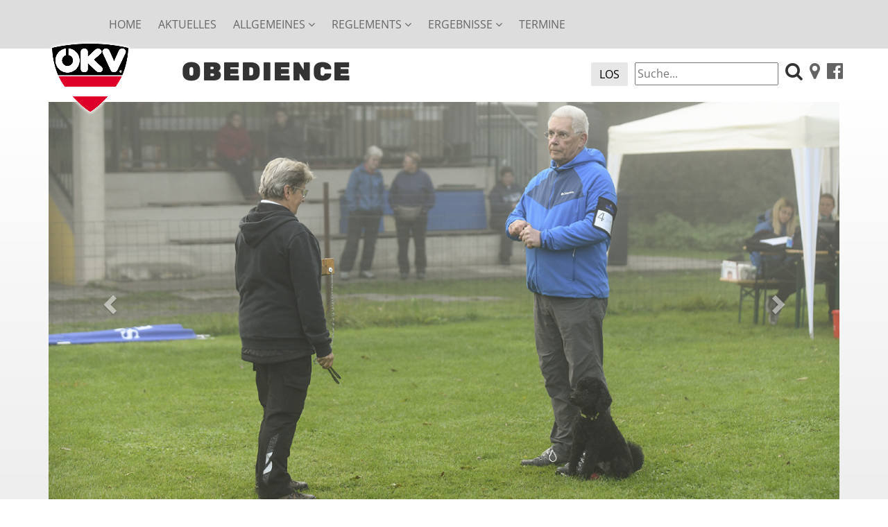

--- FILE ---
content_type: text/html; charset=UTF-8
request_url: https://obedience.oekv.at/de/allgemeines/pruefungsleiter-obedience-13-01-2022/
body_size: 4876
content:

<!DOCTYPE html>
<html lang="de">
<head>
	<meta charset="utf-8">
	<meta http-equiv="X-UA-Compatible" content="IE=edge">
	<meta name="viewport" content="width=device-width,initial-scale=1">
	<title>Prüfungsleiter Obedience</title>
	
	<link rel="apple-touch-icon" sizes="180x180" href="https://obedience.oekv.at/media/img/favicons/apple-touch-icon.png">
<link rel="icon" type="image/png" href="https://obedience.oekv.at/media/img/favicons/favicon-32x32.png" sizes="32x32">
<link rel="icon" type="image/png" href="https://obedience.oekv.at/media/img/favicons/favicon-16x16.png" sizes="16x16">
<link rel="mask-icon" href="https://obedience.oekv.at/media/img/favicons/safari-pinned-tab.svg">
<meta name="theme-color" content="#ffffff">

	
	
	<!-- css -->
	<link href="https://obedience.oekv.at/src/vendor/bootstrap/css/bootstrap.min.css" rel="stylesheet">
	<link rel="stylesheet" href="https://obedience.oekv.at/src/vendor/cookie-warning/cookies-message.min.css">
	<link rel="stylesheet" href="https://obedience.oekv.at/src/vendor/font-awesome-4.7.0/css/font-awesome.min.css">
	<link href="https://obedience.oekv.at/src/vendor/lightbox/css/lightbox.min.css" rel="stylesheet">
	<link href="https://obedience.oekv.at/src/vendor/touch-slider/bootstrap-touch-slider.css" rel="stylesheet">
	<link href="https://obedience.oekv.at/css/ihover.css" rel="stylesheet">
	<link href="https://obedience.oekv.at/css/style.css" rel="stylesheet">
		
	<script src="https://obedience.oekv.at/src/vendor/jquery-3.2.0/jquery.min.js"></script>
	<script src="https://obedience.oekv.at/src/vendor/lightbox/js/lightbox.min.js"></script>
	<script src="https://obedience.oekv.at/src/vendor/bootstrap/js/bootstrap.min.js"></script>
	<script src="https://obedience.oekv.at/src/vendor/touch-slider/bootstrap-touch-slider-min.js"></script>
	<script src="https://obedience.oekv.at/js/script.js"></script>

	<!--[if lt IE 9]>
		<script src="https://oss.maxcdn.com/html5shiv/3.7.2/html5shiv.min.js"></script>
		<script src="https://oss.maxcdn.com/respond/1.4.2/respond.min.js"></script>
	<![endif]-->
</head>
<body>
	
	<div class="container-fluid container-main-menu">
		<div class="row">
			<div class="col-lg-12">
				
				
	
<div class="container navcontainer-main-menu">
<nav class="navbar navbar-default ">
	
		<a href="https://obedience.oekv.at" title="Startseite"><img src="https://obedience.oekv.at/media/img/OEKV-Logo.png" id="logo" class="img-responsive" alt="LOGO OEKV"></a>		<!-- Brand and toggle get grouped for better mobile display -->
	    <div class="navbar-header">
	      <button type="button" class="navbar-toggle collapsed" data-toggle="collapse" data-target="#bs-example-navbar-collapse-1" aria-expanded="false">
	        <span class="sr-only">Toggle navigation</span>
	        <span class="icon-bar"></span>
	        <span class="icon-bar"></span>
	        <span class="icon-bar"></span>
	      </button>
	    </div>
	
	    <!-- Collect the nav links, forms, and other content for toggling -->
	    <div class="collapse navbar-collapse" id="bs-example-navbar-collapse-1">
	      <ul class="nav navbar-nav navbar-left">
	        <li class=""><a href="https://obedience.oekv.at/de/home/">Home</a></li>
<li class=""><a href="https://obedience.oekv.at/de/aktuelles/">Aktuelles</a></li>
<li class=""><a href="https://obedience.oekv.at/de/allgemeines/" class="dropdown-toggle" data-toggle="dropdown" role="button" aria-haspopup="true" aria-expanded="false">Allgemeines <i class="fa fa-angle-down"></i></a><ul class="dropdown-menu"><li><a href="https://obedience.oekv.at/de/allgemeines/allgemeine-informationen/" class="sub-menu">Allgemeine Informationen</a></li><li><a href="https://obedience.oekv.at/de/allgemeines/oekv-kommission-fuer-obedience-13-01-2022/" class="sub-menu">ÖKV Kommission für Obedience</a></li><li><a href="https://obedience.oekv.at/de/allgemeines/leistungsrichter-13-01-2022/" class="sub-menu">Leistungsrichter</a></li><li><a href="https://obedience.oekv.at/de/allgemeines/pruefungsleiter-obedience-13-01-2022/" class="sub-menu active">Prüfungsleiter Obedience</a></li></ul></li>
<li class=""><a href="https://obedience.oekv.at/de/reglements/" class="dropdown-toggle" data-toggle="dropdown" role="button" aria-haspopup="true" aria-expanded="false">Reglements <i class="fa fa-angle-down"></i></a><ul class="dropdown-menu"><li><a href="https://obedience.oekv.at/de/reglements/pruefungsordnungen/" class="sub-menu">Prüfungsordnungen</a></li><li><a href="https://obedience.oekv.at/de/reglements/oekvcupbestimmungen-20252026/" class="sub-menu">ÖKV-Cup-Bestimmungen 2025/2026</a></li></ul></li>
<li class=""><a href="https://obedience.oekv.at/de/ergebnisse/" class="dropdown-toggle" data-toggle="dropdown" role="button" aria-haspopup="true" aria-expanded="false">Ergebnisse <i class="fa fa-angle-down"></i></a><ul class="dropdown-menu"><li><a href="https://obedience.oekv.at/de/ergebnisse/oekv-cup-obedience-fciobwm-qualifikation/" class="sub-menu">ÖKV Cup Obedience / FCI-OB-WM Qualifikation</a></li><li><a href="https://obedience.oekv.at/de/ergebnisse/fciob-weltmeisterschaften-und-sonstige-weltmeisterschaften/" class="sub-menu">FCI-OB Weltmeisterschaften und sonstige Weltmeisterschaften</a></li><li><a href="https://obedience.oekv.at/de/ergebnisse/oekv-landesmeisterschaften-fuer-obedience/" class="sub-menu">ÖKV Landesmeisterschaften für Obedience</a></li><li><a href="https://obedience.oekv.at/de/ergebnisse/sonstige-obedienceturniere/" class="sub-menu">sonstige Obedience-Turniere</a></li></ul></li>
<li class=""><a href="https://obedience.oekv.at/de/termine/">Termine</a></li>
	      </ul>
	    </div><!-- /.navbar-collapse -->
		
</nav>
</div><!-- .container -->

			</div>
		</div><!-- .row -->
	</div>
	<div class="container container-header">
		<div class="row">
			<div class="col-lg-12 text-right">
				<div class="row">
	<div class="col-lg-2 col-md-2 hidden-sm hidden-xs"></div>
	<div class="col-lg-4 col-md-4 col-sm-4 col-xs-6 text-left">
		<span class="websiten_bezeichnung"><p>OBEDIENCE</p>
</span>
	</div>

	<div class="col-lg-6 col-md-6 col-sm-8 text-right">
		<a href="https://www.facebook.com/OeKVHunde/#!/pages/Biedermannsdorf-Austria/OKV/307487497761" title="Besuchen Sie uns auf Facebook" class="header_list" target="_blank"><i class="fa fa-facebook-official"></i></a>
		<a href="https://obedience.oekv.at/de/kontakt/" title="Treten Sie mit uns in Kontakt" class="header_list"><i class="fa fa-map-marker"></i></a>
		
		<i class="fa fa-search header_list hidden-xs"></i>
		<form  class="hidden-xs" name="form_suche" method="POST" action="https://obedience.oekv.at/de/suche/">
			<input type="text" class="header_list" name="search" id="search" placeholder="Suche..." value="">
			<input type="submit" class="btn btn-default header_list" value="los" name="search_button" id="search_button">
		</form>
	</div>
</div><!-- .row -->




			</div>
		</div><!-- .row -->
	</div><!-- .container -->
	<div class="container-headerbilder">
		<div class="container">
			<div class="row">
				<div class="col-lg-12">
					



	<div class="row margin-top-0">
		<div class="col-lg-12">
		<!-- Carousel -->
    	<div id="carousel-example-generic" class="carousel slide" data-ride="carousel">
			<!-- Wrapper for slides -->
			<div class="carousel-inner">
			    <div class="item active">
<img src="https://obedience.oekv.at/media/upload/headerbilder/7/DSC_8415.jpg" alt=""  class=""/>
</div>
<div class="item">
<img src="https://obedience.oekv.at/media/upload/headerbilder/7/DSC_8427.jpg" alt=""  class=""/>
</div>
<div class="item">
<img src="https://obedience.oekv.at/media/upload/headerbilder/7/DSC_8428.jpg" alt=""  class=""/>
</div>
			    
			    
			</div>
			<!-- Controls -->
			<a class="left carousel-control" href="#carousel-example-generic" data-slide="prev">
		    	<span class="glyphicon glyphicon-chevron-left"></span>
			</a>
			<a class="right carousel-control" href="#carousel-example-generic" data-slide="next">
		    	<span class="glyphicon glyphicon-chevron-right"></span>
			</a>
		</div><!-- /carousel -->
		</div>
	</div>


<script type="text/javascript">
$(document).ready(function(){
     $("#myCarousel").carousel({
         interval : 3000,
         pause: false
     });
});
</script>
				</div>
			</div><!-- .row -->
		</div><!-- .container -->
	</div>
	<div class="container">
		<div class="row">
			<div class="col-md-8 col-lg-9 col-sm-12 col-xs-12 ">
				
		<div class="row">
							<div class="col-sm-12 col-md-12 col-lg-12"><h1>Prüfungsleiter Obedience</h1><h1>&Ouml;KV-Pr&uuml;fungsleiter&nbsp;(Steward) f&uuml;r Obedience</h1>

<p>Der&nbsp;&Ouml;KV-Pr&uuml;fungsleiter&nbsp;(Steward) f&uuml;r Obedience ist bei einer Obedience-Pr&uuml;fung neben den Hundef&uuml;hrern und dem Leistungsrichter die wichtigste Person am Platz. Er/Sie ist f&uuml;r den ordnungsgem&auml;&szlig;en Ablauf der Pr&uuml;fung, die Parcoursplanung sowie die Einhaltung der aktuellen Pr&uuml;fungsordnung verantwortlich.<br />
Bei Pr&uuml;fungen mit Reihung (Turnieren) ist zwingend ein aktiver &Ouml;KV-Pr&uuml;fungsleiter f&uuml;r Obedience einzuteilen (siehe Pr&uuml;fungsleiterliste unten), f&uuml;r Pr&uuml;fungen ohne Reihung wird dies zumindest empfohlen.&nbsp;<br />
<br />
<strong>Wie wird man &Ouml;KV-Pr&uuml;fungsleiter (Steward) f&uuml;r Obedience?&nbsp;</strong><br />
<br />
Um zum &Ouml;KV-Pr&uuml;fungsleiter f&uuml;r Obedience ernannt zu werden, muss der Anw&auml;rter Mitglied bei einer &Ouml;KV-Verbandsk&ouml;rperschaft sein und eine&nbsp;PL-Schulung (1-2 Tage) besuchen, in der neben der genauen Kenntnis der aktuellen Obedience-Pr&uuml;fungsordnung, der Planung eines Bewerbs und dem&nbsp;ordnungsgem&auml;&szlig;en Ablauf bei einer Pr&uuml;fung auch Themen wie Kommunikation und die Zusammenarbeit zwischen Pr&uuml;fungsleitern und Richtern bzw. Hundef&uuml;hrern thematisiert werden.<br />
Die oben beschriebene Ausbildung schlie&szlig;t mit einer Pr&uuml;fung ab.<br />
Nach positiv bestandener Pr&uuml;fung wird der Anw&auml;rter in die &Ouml;KV-Pr&uuml;fungsleiterliste f&uuml;r Obedience aufgenommen&nbsp;und kann von da an bei Pr&uuml;fungen mit Reihung als Steward fungieren.<br />
<br />
PL-Schulungen und -Pr&uuml;fungen werden regelm&auml;&szlig;ig vom &Ouml;KV organisiert und durchgef&uuml;hrt.&nbsp;In der Tabelle unten finden Sie die n&auml;chsten Termine.<br />
<br />
<strong>Verpflichtende Fortbildung f&uuml;r &Ouml;KV-Pr&uuml;fungsleiter f&uuml;r Obedience</strong><br />
<br />
&Ouml;KV-Pr&uuml;fungsleiter f&uuml;r Obedience haben sich, um&nbsp;in der &Ouml;KV-Pr&uuml;fungsleiterliste f&uuml;r Obedience gef&uuml;hrt zu werden,&nbsp;regelm&auml;&szlig;ig fortzubilden, indem sie der Einladung zur jedes Jahr im J&auml;nner stattfindenden &Ouml;KV-Pr&uuml;fungsleitertagung f&uuml;r Obedience Folge leisten.<br />
<br />
Um in der &Ouml;KV-Pr&uuml;fungsleiterliste als &quot;aktiv&quot; (berechtigt, bei&nbsp;Pr&uuml;fungen mit Reihung als Steward zu fungieren) gef&uuml;hrt zu werden, muss der &Ouml;KV-Pr&uuml;fungsleiter f&uuml;r Obedience <strong>mindestens alle 2 Jahre</strong> diese Tagung besuchen.<br />
Nimmt der &Ouml;KV-Pr&uuml;fungsleiter f&uuml;r Obedience zweimal&nbsp;hintereinander, egal, aus welchen Gr&uuml;nden, nicht an der Tagung teil, wird er &quot;inaktiv&quot; gesetzt und ist nicht mehr berechtigt, bei Pr&uuml;fungen mit Reihung als Steward zu fungieren.&nbsp;<br />
Diese &quot;Inaktivierung&quot; h&auml;lt so lange&nbsp;an, bis er die n&auml;chste&nbsp;Tagung besucht hat.<br />
<br />
&Ouml;KV-Pr&uuml;fungsleiter f&uuml;r Obedience, die <strong>4 Jahre in Folge nicht</strong> an der &Ouml;KV-Pr&uuml;fungsleitertagung f&uuml;r Obedience teilgenommen haben, werden von der &Ouml;KV-Pr&uuml;fungsleiterliste gestrichen und m&uuml;ssen bei neuerlichem Interesse die gesamte Ausbildung erneut durchlaufen (PL-Schulung und erfolgreiche Pr&uuml;fung).<br />
<br />
&nbsp;&nbsp;&nbsp;&nbsp;&nbsp;&nbsp;&nbsp;&nbsp;&nbsp;&nbsp;&nbsp;&nbsp;&nbsp;</p>

<h1>&Ouml;KV-Pr&uuml;fungsleiterliste (Stewards)&nbsp;f&uuml;r Obedience</h1>

<p>In der unten angef&uuml;hrten aktuellen Liste finden Sie alle &quot;aktiven&quot; und&nbsp;&quot;inaktiven&quot; &Ouml;KV-Pr&uuml;fungsleiter&nbsp;f&uuml;r Obedience.</p>

<p><a href="https://obedience.oekv.at/media/upload/editor/files/PL-Liste.xlsx%20N%20E%20U%202025%281%29.pdf"><span style="color:#2ecc71"><span style="caret-color:#2ecc71"><strong><u>Liste Pr&uuml;fungsleiter (Stand: 12.01.2025)</u></strong></span></span></a><br />
<br />
&quot;Aktive&quot;&nbsp;&Ouml;KV-Pr&uuml;fungsleiter f&uuml;r Obedience&nbsp;d&uuml;rfen bei Pr&uuml;fungen mit Reihung&nbsp;als Steward fungieren.<br />
<br />
&quot;Inaktive&quot;&nbsp;&Ouml;KV-Pr&uuml;fungsleiter f&uuml;r Obedience&nbsp;d&uuml;rfen bei Pr&uuml;fungen mit Reihung&nbsp;nicht als Steward fungieren, k&ouml;nnen&nbsp;diese Berechtigung&nbsp;aber mit dem Besuch der n&auml;chsten &Ouml;KV-Pr&uuml;fungsleitertagung f&uuml;r Obedience wiedererlangen.<br />
<br />
&Ouml;KV-Leistungsrichter f&uuml;r Obedience sind jederzeit als aktive &Ouml;KV-Pr&uuml;fungsleiter f&uuml;r Obedience anzuerkennen, sofern sie ihre Fortbildungspflicht als &Ouml;KV-Leistungsrichter f&uuml;r Obedience erf&uuml;llen.<br />
<br />
<strong>Zusatzregelungen aufgrund COVID-19-Pandemie:</strong></p>

<ul>
	<li>Pr&uuml;fungsleiter/innen, die zum Zeitpunkt 13.01.2020 (siehe Liste unten) &quot;aktiv&quot; waren, bleiben bis zur Pr&uuml;fungsleitertagung 2022 &quot;aktiv&quot;.</li>
	<li>Pr&uuml;fungsleiter/innen, die zum Zeitpunkt 13.01.2020 (siehe Liste unten) &quot;nicht aktiv&quot;, aber auf der Pr&uuml;fungsleiterliste waren, k&ouml;nnen ihre Aktivit&auml;t bei der Pr&uuml;fungsleitertagung 2022 (oder 2023) wiedererlangen. Sollten sie keine der Tagungen in den Jahren 2022 und 2023 besuchen, werden sie von der Liste gestrichen.</li>
</ul>

<p>Ab der Pr&uuml;fungsleitertagung 2022 l&auml;uft wieder der &uuml;bliche Modus wie oben beschrieben ab.</p>

<p><a href="https://obedience.oekv.at/media/upload/editor/files/Obedience/Fragenkatalog_%C3%96KV_Pr%C3%BCfungsleiter_Obedience.pdf" target="_blank"><span style="color:#e74c3c"><strong>Fragenkatalog f&uuml;r die Pr&uuml;fung zum &Ouml;KV-Pr&uuml;fungsleiter f&uuml;r Obedience</strong></span></a></p>

<p><span style="color:#e74c3c"><strong><img alt="" src="https://obedience.oekv.at/media/upload/editor/files/Obedience/ea583a5def.jpg" style="height:399px; width:600px" /></strong></span></p>
</div>
							</div>				</div>
			<div class="col-md-4 col-lg-3 col-sm-12 col-xs-12 ">
				<h3>Terminvorschau</h3><hr><p><span class="datum_terminvorschau">21.03.2026 - 22.03.2026</span><br><p><strong>5. &Ouml;KV Cup 2025/26 (&Ouml;KV Leistungssiegerpr&uuml;fung 2026)</strong></p>

<p>Ort: &Ouml;GV Wienerwald (N&Ouml;)</p>

<p>LR: C. Steinlechner&nbsp;</p>

<p>&nbsp; &nbsp; &nbsp; &nbsp;G. Figuera (I)</p>

<p>&nbsp; &nbsp; &nbsp; &nbsp;G. &Ouml;sterreicher</p>

<p>PL: G. Pichler</p>
</p><hr><p><span class="datum_terminvorschau">18.04.2026 - 19.04.2026</span><br><p><strong>6. &Ouml;KV Cup 2025/26 (Cup Finale)</strong></p>

<p>Ort: &Ouml;HV Enzesfeld (N&Ouml;)</p>

<p>LR: G. Odlozilik</p>

<p>PL: S. Mielich</p>

<p>&nbsp;</p>
</p><hr><p><span class="datum_terminvorschau">24.06.2026 - 28.06.2026</span><br><p><strong>FCI Obedience Weltmeisterschaft 2026</strong></p>

<p>Ort:<strong>&nbsp;</strong>Helsingborg/Schweden</p>

<p>LR: Maria Brandel (SWE), Lukas Jansky (CZ), Ingrid Tamasiova (SK), Hanspeter Jutzi (CH)</p>
</p><hr><br><br><a class="btn btn-default" href="https://obedience.oekv.at/de/termine/" title="zur Terminübersicht">Terminübersicht</a>			</div>
		</div><!-- .row -->
	</div><!-- .container -->
	<div class="container-partner margin-top-30">
		<div class="container">
			<div class="row">
				<div class="col-lg-12">
									</div>
			</div><!-- .row -->
		</div><!-- .container -->
	</div>
	<div class="container-footer">
		<div class="container">
			<div class="row">
				<div class="col-lg-12">
					<div class="row">
	<div class="col-xs-12 col-sm-6 col-md-6 col-l-6">
		<a class="footer_menu_link" href="https://obedience.oekv.at/de/kontakt/">Kontakt</a><a class="footer_menu_link" href="https://obedience.oekv.at/de/impressum/">Impressum</a><a class="footer_menu_link" href="https://obedience.oekv.at/de/datenschutzerklaerung/">Datenschutzerklärung</a>	</div>
	<div class="col-xs-12 col-sm-6 col-md-6 col-l-6 text-right">
		<img src="https://obedience.oekv.at/media/img/OEKV-Logo.png" alt="OEKV Logo Footer" class="logo_footer"><br><br>
		
		<strong>ÖSTERREICHISCHER KYNOLOGENVERBAND</strong><br><br>
		
		Eingetragener Verein in Österreich<br><br>
		
		Siegfried Marcus-Str. 7<br>
		A-2362 Biedermannsdorf <br>
		T: <a href="tel:+432236710667" title="Rufen Sie uns an">+43-(0)2236/710 667</a><br>
		F: +43-(0)2236/710 667- 30<br>
		E: <a href="mailto:office@oekv.at" title="Schreiben Sie uns eine Email">office@oekv.at</a><br> 
	</div>
</div><!-- .row -->

				</div>
			</div><!-- .row -->
		</div><!-- .container -->
	</div>
		</body>
</html>

--- FILE ---
content_type: text/css
request_url: https://obedience.oekv.at/src/vendor/cookie-warning/cookies-message.min.css
body_size: 503
content:
#band-cookies {
	position:fixed;
	bottom:0;
	left:0;
	z-index:200;
	width:100%;
	padding:15px 0;
	text-align:center;
	font-size:11pt;
	letter-spacing:1px;
	line-height:1.3;
	background-color:#151515;
	color:#FFF;
	box-shadow:0 -3px 3px 0 rgba(0,0,0,.15);
}





#band-cookies p {
	margin:0;
	padding:0 50px;
	text-transform: uppercase;
}

#band-cookies-info,#band-cookies-ok {
	display:inline-block;
	color:#fff;
	font-weight:400;
	text-decoration:none;
	margin-left:10px;
	cursor:pointer;
	text-transform: uppercase;
	margin-top: 10px;
	padding: 3px 6px;
	background: #E30613;
}

#band-cookies-close {
	height:16px;
	width:16px;
	padding:8px;
	position:absolute;
	right:35px;
	top:50%;
	margin-top:-16px;
	-moz-border-radius:0px;
	-webkit-border-radius:0px;
	border-radius:0px;
	
}



@media (max-width:768px) {
	#band-cookies p {
		padding:15px 15px 0;
		
	}
	
	#band-cookies-info,#band-cookies-ok {
		display:block;
		text-decoration:none;
		padding:10px 5px;
		margin-top:10px;
		background-color:#87c0cb;
		-moz-border-radius:2px;
		-webkit-border-radius:2px;
		border-radius:2px;
	}
	
	#band-cookies-close {
		left:50%;
		margin-left:-16px;
		margin-top:-1px;
		top:0;
	}
}

--- FILE ---
content_type: text/css
request_url: https://obedience.oekv.at/css/style.css
body_size: 2729
content:
/* open-sans-300 - latin */
@font-face {
	font-display: swap; /* Check https://developer.mozilla.org/en-US/docs/Web/CSS/@font-face/font-display for other options. */
	font-family: 'Open Sans';
	font-style: normal;
	font-weight: 300;
	src: url('../media/fonts/open-sans-v34-latin-300.eot'); /* IE9 Compat Modes */
	src: url('../media/fonts/open-sans-v34-latin-300.eot?#iefix') format('embedded-opentype'), /* IE6-IE8 */
		url('../media/fonts/open-sans-v34-latin-300.woff2') format('woff2'), /* Super Modern Browsers */
		url('../media/fonts/open-sans-v34-latin-300.woff') format('woff'), /* Modern Browsers */
		url('../media/fonts/open-sans-v34-latin-300.ttf') format('truetype'), /* Safari, Android, iOS */
		url('../media/fonts/open-sans-v34-latin-300.svg#OpenSans') format('svg'); /* Legacy iOS */
}

/* open-sans-300italic - latin */
@font-face {
	font-display: swap; /* Check https://developer.mozilla.org/en-US/docs/Web/CSS/@font-face/font-display for other options. */
	font-family: 'Open Sans';
	font-style: italic;
	font-weight: 300;
	src: url('../media/fonts/open-sans-v34-latin-300italic.eot'); /* IE9 Compat Modes */
	src: url('../media/fonts/open-sans-v34-latin-300italic.eot?#iefix') format('embedded-opentype'), /* IE6-IE8 */
		url('../media/fonts/open-sans-v34-latin-300italic.woff2') format('woff2'), /* Super Modern Browsers */
		url('../media/fonts/open-sans-v34-latin-300italic.woff') format('woff'), /* Modern Browsers */
		url('../media/fonts/open-sans-v34-latin-300italic.ttf') format('truetype'), /* Safari, Android, iOS */
		url('../media/fonts/open-sans-v34-latin-300italic.svg#OpenSans') format('svg'); /* Legacy iOS */
}

/* open-sans-regular - latin */
@font-face {
	font-display: swap; /* Check https://developer.mozilla.org/en-US/docs/Web/CSS/@font-face/font-display for other options. */
	font-family: 'Open Sans';
	font-style: normal;
	font-weight: 400;
	src: url('../media/fonts/open-sans-v34-latin-regular.eot'); /* IE9 Compat Modes */
	src: url('../media/fonts/open-sans-v34-latin-regular.eot?#iefix') format('embedded-opentype'), /* IE6-IE8 */
		url('../media/fonts/open-sans-v34-latin-regular.woff2') format('woff2'), /* Super Modern Browsers */
		url('../media/fonts/open-sans-v34-latin-regular.woff') format('woff'), /* Modern Browsers */
		url('../media/fonts/open-sans-v34-latin-regular.ttf') format('truetype'), /* Safari, Android, iOS */
		url('../media/fonts/open-sans-v34-latin-regular.svg#OpenSans') format('svg'); /* Legacy iOS */
}

/* open-sans-italic - latin */
@font-face {
	font-display: swap; /* Check https://developer.mozilla.org/en-US/docs/Web/CSS/@font-face/font-display for other options. */
	font-family: 'Open Sans';
	font-style: italic;
	font-weight: 400;
	src: url('../media/fonts/open-sans-v34-latin-italic.eot'); /* IE9 Compat Modes */
	src: url('../media/fonts/open-sans-v34-latin-italic.eot?#iefix') format('embedded-opentype'), /* IE6-IE8 */
		url('../media/fonts/open-sans-v34-latin-italic.woff2') format('woff2'), /* Super Modern Browsers */
		url('../media/fonts/open-sans-v34-latin-italic.woff') format('woff'), /* Modern Browsers */
		url('../media/fonts/open-sans-v34-latin-italic.ttf') format('truetype'), /* Safari, Android, iOS */
		url('../media/fonts/open-sans-v34-latin-italic.svg#OpenSans') format('svg'); /* Legacy iOS */
}

/* open-sans-600 - latin */
@font-face {
	font-display: swap; /* Check https://developer.mozilla.org/en-US/docs/Web/CSS/@font-face/font-display for other options. */
	font-family: 'Open Sans';
	font-style: normal;
	font-weight: 600;
	src: url('../media/fonts/open-sans-v34-latin-600.eot'); /* IE9 Compat Modes */
	src: url('../media/fonts/open-sans-v34-latin-600.eot?#iefix') format('embedded-opentype'), /* IE6-IE8 */
		url('../media/fonts/open-sans-v34-latin-600.woff2') format('woff2'), /* Super Modern Browsers */
		url('../media/fonts/open-sans-v34-latin-600.woff') format('woff'), /* Modern Browsers */
		url('../media/fonts/open-sans-v34-latin-600.ttf') format('truetype'), /* Safari, Android, iOS */
		url('../media/fonts/open-sans-v34-latin-600.svg#OpenSans') format('svg'); /* Legacy iOS */
}

/* open-sans-600italic - latin */
@font-face {
	font-display: swap; /* Check https://developer.mozilla.org/en-US/docs/Web/CSS/@font-face/font-display for other options. */
	font-family: 'Open Sans';
	font-style: italic;
	font-weight: 600;
	src: url('../media/fonts/open-sans-v34-latin-600italic.eot'); /* IE9 Compat Modes */
	src: url('../media/fonts/open-sans-v34-latin-600italic.eot?#iefix') format('embedded-opentype'), /* IE6-IE8 */
		url('../media/fonts/open-sans-v34-latin-600italic.woff2') format('woff2'), /* Super Modern Browsers */
		url('../media/fonts/open-sans-v34-latin-600italic.woff') format('woff'), /* Modern Browsers */
		url('../media/fonts/open-sans-v34-latin-600italic.ttf') format('truetype'), /* Safari, Android, iOS */
		url('../media/fonts/open-sans-v34-latin-600italic.svg#OpenSans') format('svg'); /* Legacy iOS */
}

/* open-sans-700 - latin */
@font-face {
	font-display: swap; /* Check https://developer.mozilla.org/en-US/docs/Web/CSS/@font-face/font-display for other options. */
	font-family: 'Open Sans';
	font-style: normal;
	font-weight: 700;
	src: url('../media/fonts/open-sans-v34-latin-700.eot'); /* IE9 Compat Modes */
	src: url('../media/fonts/open-sans-v34-latin-700.eot?#iefix') format('embedded-opentype'), /* IE6-IE8 */
		url('../media/fonts/open-sans-v34-latin-700.woff2') format('woff2'), /* Super Modern Browsers */
		url('../media/fonts/open-sans-v34-latin-700.woff') format('woff'), /* Modern Browsers */
		url('../media/fonts/open-sans-v34-latin-700.ttf') format('truetype'), /* Safari, Android, iOS */
		url('../media/fonts/open-sans-v34-latin-700.svg#OpenSans') format('svg'); /* Legacy iOS */
}

/* open-sans-700italic - latin */
@font-face {
	font-display: swap; /* Check https://developer.mozilla.org/en-US/docs/Web/CSS/@font-face/font-display for other options. */
	font-family: 'Open Sans';
	font-style: italic;
	font-weight: 700;
	src: url('../media/fonts/open-sans-v34-latin-700italic.eot'); /* IE9 Compat Modes */
	src: url('../media/fonts/open-sans-v34-latin-700italic.eot?#iefix') format('embedded-opentype'), /* IE6-IE8 */
		url('../media/fonts/open-sans-v34-latin-700italic.woff2') format('woff2'), /* Super Modern Browsers */
		url('../media/fonts/open-sans-v34-latin-700italic.woff') format('woff'), /* Modern Browsers */
		url('../media/fonts/open-sans-v34-latin-700italic.ttf') format('truetype'), /* Safari, Android, iOS */
		url('../media/fonts/open-sans-v34-latin-700italic.svg#OpenSans') format('svg'); /* Legacy iOS */
}

/* open-sans-800 - latin */
@font-face {
	font-display: swap; /* Check https://developer.mozilla.org/en-US/docs/Web/CSS/@font-face/font-display for other options. */
	font-family: 'Open Sans';
	font-style: normal;
	font-weight: 800;
	src: url('../media/fonts/open-sans-v34-latin-800.eot'); /* IE9 Compat Modes */
	src: url('../media/fonts/open-sans-v34-latin-800.eot?#iefix') format('embedded-opentype'), /* IE6-IE8 */
		url('../media/fonts/open-sans-v34-latin-800.woff2') format('woff2'), /* Super Modern Browsers */
		url('../media/fonts/open-sans-v34-latin-800.woff') format('woff'), /* Modern Browsers */
		url('../media/fonts/open-sans-v34-latin-800.ttf') format('truetype'), /* Safari, Android, iOS */
		url('../media/fonts/open-sans-v34-latin-800.svg#OpenSans') format('svg'); /* Legacy iOS */
}

/* open-sans-800italic - latin */
@font-face {
	font-display: swap; /* Check https://developer.mozilla.org/en-US/docs/Web/CSS/@font-face/font-display for other options. */
	font-family: 'Open Sans';
	font-style: italic;
	font-weight: 800;
	src: url('../media/fonts/open-sans-v34-latin-800italic.eot'); /* IE9 Compat Modes */
	src: url('../media/fonts/open-sans-v34-latin-800italic.eot?#iefix') format('embedded-opentype'), /* IE6-IE8 */
		url('../media/fonts/open-sans-v34-latin-800italic.woff2') format('woff2'), /* Super Modern Browsers */
		url('../media/fonts/open-sans-v34-latin-800italic.woff') format('woff'), /* Modern Browsers */
		url('../media/fonts/open-sans-v34-latin-800italic.ttf') format('truetype'), /* Safari, Android, iOS */
		url('../media/fonts/open-sans-v34-latin-800italic.svg#OpenSans') format('svg'); /* Legacy iOS */
}

/* rubik-900 - latin */
@font-face {
	font-display: swap; /* Check https://developer.mozilla.org/en-US/docs/Web/CSS/@font-face/font-display for other options. */
	font-family: 'Rubik';
	font-style: normal;
	font-weight: 900;
	src: url('../media/fonts/rubik-v23-latin-900.eot'); /* IE9 Compat Modes */
	src: url('../media/fonts/rubik-v23-latin-900.eot?#iefix') format('embedded-opentype'), /* IE6-IE8 */
		url('../media/fonts/rubik-v23-latin-900.woff2') format('woff2'), /* Super Modern Browsers */
		url('../media/fonts/rubik-v23-latin-900.woff') format('woff'), /* Modern Browsers */
		url('../media/fonts/rubik-v23-latin-900.ttf') format('truetype'), /* Safari, Android, iOS */
		url('../media/fonts/rubik-v23-latin-900.svg#Rubik') format('svg'); /* Legacy iOS */
}

.margin-top-5 {
  margin-top:5px;
}

.margin-top-10 {
  margin-top:10px;
}

.margin-top-20 {
  margin-top:20px;
}
.margin-top-30 {
  margin-top:30px;
}
.margin-top-40 {
  margin-top:40px;
}
.margin-top-50 {
  margin-top:50px;
}
.margin-top-60 {
  margin-top:60px;
}
.margin-top-70 {
  margin-top:70px;
}
.margin-top-80 {
  margin-top:80px;
}
.margin-top-90 {
  margin-top:90px;
}
.margin-top-100 {
  margin-top:100px;
}
.margin-top-150 {
  margin-top:150px;
}

.margin-top-200 {
  margin-top:200px;
}

.padding-top-80 {
	padding-top: 80px;
}


h1 {
	font-family: 'Open Sans', sans-serif;
    font-size:26pt;
    line-height: 110%;
    font-weight: 400;
    color: #DF002C;
    text-transform: uppercase;
}



h2 {
	font-family: 'Open Sans', sans-serif;
    font-size:22pt;
    font-weight: 600;
    line-height: 130%;
    color: #000;
    font-style:normal;
    text-transform: uppercase;
}

h3 {
	font-family: 'Open Sans', sans-serif;
    font-size:18pt;
    line-height: 150%;
    font-weight: 600;
    color: #333;
    text-transform: uppercase;
}


h4 {
	font-family: 'Open Sans', sans-serif;
    font-size:15pt;
    font-weight: 600;
    color: #333;
    text-transform: uppercase;
}



h1:hover,h2:hover,h3:hover,h4:hover    {
	text-decoration: none;
}

.websiten_bezeichnung {
	font-size: 28pt;
	font-family: 'Rubik', sans-serif;
	letter-spacing: 2px;
}
.news_media_img_ihover {
  display: block;
  width: 100%;
  height: auto;
}

.container_ihover {
  position: relative;
}

.overlay_ihover {
  position: absolute;
  top: 0;
  bottom: 0;
  left: 0;
  right: 0;
  height: 100%;
  width: 100%;
  opacity: 0;
  transition: .5s ease;
  background-color: #000;
}

.container_ihover:hover .overlay_ihover {
  opacity: 0.7;
}

.text_ihover {
  color: white;
  font-size: 20px;
  position: absolute;
  top: 50%;
  left: 50%;
  -webkit-transform: translate(-50%, -50%);
  -ms-transform: translate(-50%, -50%);
  transform: translate(-50%, -50%);
  text-align: center;
}






hr {
	border-color: #ddd;
}
html {
	height: 100%;
	min-height: 100%;
	overflow: auto;
	overflow-x: hidden;

}

body {
	height: 100%;
	min-height: 100%;
    overflow: auto;
    overflow-x: hidden;
    font-family: 'Open Sans', sans-serif;
    font-size:12pt;
    line-height: 170%;
    font-weight: 400;
    color: #333;
    overflow-y:scroll;
}


a {
	font-family: 'Open Sans', sans-serif;
    font-size:12pt;
    font-weight: 400;
    color: #646464;
    font-style: italic;
    text-decoration: none;
}
a:hover {
	font-family: 'Open Sans', sans-serif;
    font-size:12pt;
    font-weight: 400;
    color: #DF002C;
    font-style: italic;
    text-decoration: none;
}


.btn-default {
	color: #000;
	font-weight: 400;
	font-size: 12pt;
	background-color: #e7e7e7;
	border-radius: 2px;
	font-style: normal;
	border:none;
	text-transform: uppercase;
}
.btn-default:hover {
	color: #fff;
	font-weight: 400;
	font-size: 12pt;
	background-color: #DF002C;
	border-radius: 2px;
	font-style: normal;
	border:none;
	text-transform: uppercase;
}


.border {
	border: 1px solid #000;
}



img#logo {
	position: absolute;
	width: 120px;
	left:0;
	top: 38px;
	z-index:9999;
}
img#logo-home {
	position: absolute;
	width: 220px;
	left:0;
	top: 28px;
	z-index:9999;
}

@media (max-width: 950px) {
	img#logo {
		position: absolute;
		width: 80px;
		left:0;
		top: -10px;
		z-index:9999;
	}
	img#logo-home {
		position: absolute;
		width: 80px;
		left:0;
		top: -10px;
		z-index:9999;
	}
}

.container-main-menu {
	position: relative;
	background: #ddd;
}
.container-header {
	background: #fff;
	padding: 20px 10px;
}
.container-header i {
	font-size: 20pt;
}
.container-headerbilder {
	background-image: linear-gradient(to bottom, #ffffff, #fbfbfb, #f6f6f6, #f2f2f2, #eeeeee);
}
.container-partner {
	background-image: linear-gradient(to right bottom, #fefefe, #f1f1f1, #e5e5e5, #d8d8d8, #cccccc);
	padding: 20px 0px;
}

.container-footer {
	background-image: linear-gradient(to bottom, #333333, #282828, #1d1d1d, #121212, #000000);
	padding: 40px 0px;
	color: #999;
}

a.footer_menu_link {
	clear:left;
	float: left;
	margin-top:10px;
	color: #fff;
	font-style: normal;
}
a.footer_menu_link:hover {
	font-style: normal;
	color: #ccc;
}

img.logo_footer {
	width: 50px;
	float:right;
}

img.partner-logo {
	max-height: 100px;
}

.header_list {
	display: block;
	float: right;
	margin-left: 10px;
}

.container_headerbilder {
  position: relative;
}

.news_media_img_headerbilder {
  display: block;
  width: 100%;
  height: auto;
}

.overlay_headerbilder {
  position: absolute;
  top: 0;
  bottom: 0;
  left: 0;
  right: 0;
  height: 100%;
  width: 100%;
  opacity: 0;
  transition: .5s ease;
  background-color: #333;
}

.container_headerbilder:hover .overlay_headerbilder {
  opacity: 0.6;
}

.text_headerbilder {
  color: white;
  font-size: 15px;
  position: absolute;
  top: 90%;
  left: 50%;
  -webkit-transform: translate(-50%, -50%);
  -ms-transform: translate(-50%, -50%);
  transform: translate(-50%, -50%);
  text-align: center;
  opacity: 1;
}


 /* NAVBAR */
/* ===================================================== */
/* DEFAULT */


@media (min-width: 950px) {
  .navcontainer-main-menu {
		position: relative;
	}
	.navcontainer-main-menu-home {
		position: relative;
	}
	.navcontainer-main-menu-home .navbar-default {
		padding-left: 130px;
	}
	.navcontainer-main-menu .navbar-default {
		padding-left: 60px;
	}
 }

.navbar-default {
	background: transparent;
	border: 0;
	border-radius: 0;
	font-family: 'Open Sans', sans-serif;
    font-size:12pt;
    font-weight: 400;
    text-align: left;
    width: 100%;
	border-top: 20px solid #ddd;
}

/* STYLE ACTIVE LINK */
.navbar-default .navbar-nav > .active{
    color: #000;
	background: transparent;
 }
 .navbar-default .navbar-nav > .active > a, 
 .navbar-default .navbar-nav > .active > a:hover, 
 .navbar-default .navbar-nav > .active > a:focus {
      color: #de002d;
	  background: #eee;
	  text-transform: uppercase;
	  font-weight: 400;
 }
 
 /* STYLE NORMAL LINK HOVER */
 .navbar-default .navbar-nav li > a:hover {
      color: #DF002C;
	  background: #eee;
	  text-transform: uppercase;
 }
 
  /* STYLE NORMAL LINK HOVER */
 .navbar-default .navbar-nav li > a {
      color: #666;
      background: transparent;
      padding: 5px 12px;
      font-style: normal;
      text-transform: uppercase;
      font-weight: 400;
      font-family: 'Open Sans', sans-serif;
      font-size:12pt;
 }
 
 
@media(max-width:1200px)  {

    .navbar-collapse.collapse {
        display: none !important;
    }

    .navbar-collapse {
        overflow-x: visible !important;
    }

    .navbar-collapse.in {
      overflow-y: auto !important;
    }

    .collapse.in {
      display: block !important;
    }
	.navbar-toggle{
        display: block !important;
   }
   .navbar-header {
          float: none;
      }
      .navbar-collapse.collapse.in {
          display: block!important;
      }
      .navbar-nav>li {
          float: none;
      }
      .navbar-nav>li>a {
          padding-top: 10px;
          padding-bottom: 10px;
      }
}
 
 
a.sub-menu {
	display: block;
	text-align: center;
	margin-top: 6px;
	margin-bottom: 6px;
	border-bottom: 1px solid #efefef;
	color: #000;
	font-style: normal;
	text-decoration: none;
	font-size: 12pt;
}
a.sub-menu:hover {
	color: #00732c;
	text-decoration: none;
}
a.sub-menu.active {
	display: block;
	text-align: center;
	padding: 30px;
	border-bottom: 1px solid #e7e7e7;
	color: #00732c;
	font-style: normal;
	text-decoration: none;
	font-size: 12pt;
}

a.sub-menu-mobile {
	display: block;
	width: 100%;
	text-align: center;
	border-bottom: 1px solid #e7e7e7;
	color: #000;
	margin:0;
	padding:0;
	font-style: normal;
	text-decoration: none;
	font-size: 12pt;
}


 
 .carousel-caption {
	max-width: 100%;
	width:100%;
	background: rgba(255, 255, 255, 0.4);
	left: 0;
	bottom: 0;
	color:#333;
	max-height: 65px;
}
.carousel-caption > p {
	margin-top:0;
	padding-top:0;
	top:0;
}

.portraits_container {
	background: #e7e7e7;
	padding:20px;
	margin-top:30px;
} 

.text-suche {
	margin-top: 5px;
	 float: left;
	 margin-left: 10px;
	display: none;
}

#submit_search {
	display: none;
}


.column-news {
  width: 100%;
  column-count: 2;
  column-gap: 30px;
}

@media (max-width: 950px) {
  .column-news {
	  width: 100%;
	  column-count: 1;
	  column-gap: 0px;
	}
 }

.carousel-caption {
    background: rgba(51, 51, 51, 0.6);
    color: #ccc;
    text-shadow: none;
}

.carousel-control.left {
  background-image: none;
}
.carousel-control.right {
  background-image: none;
}

span.datum_terminvorschau {
	font-style: italic;
	color: #666;
	background: #eee;
}


@media (max-width: 960px) {
	body {
	    -webkit-overflow-scrolling: touch; /* Lets it scroll lazy */
	}
}

--- FILE ---
content_type: application/javascript
request_url: https://obedience.oekv.at/js/script.js
body_size: 127
content:
$(document).ready(function(){    
      $("img").each(function() {
			$("img").removeAttr("style");
			$("img").addClass("img-responsive");
		});
});

